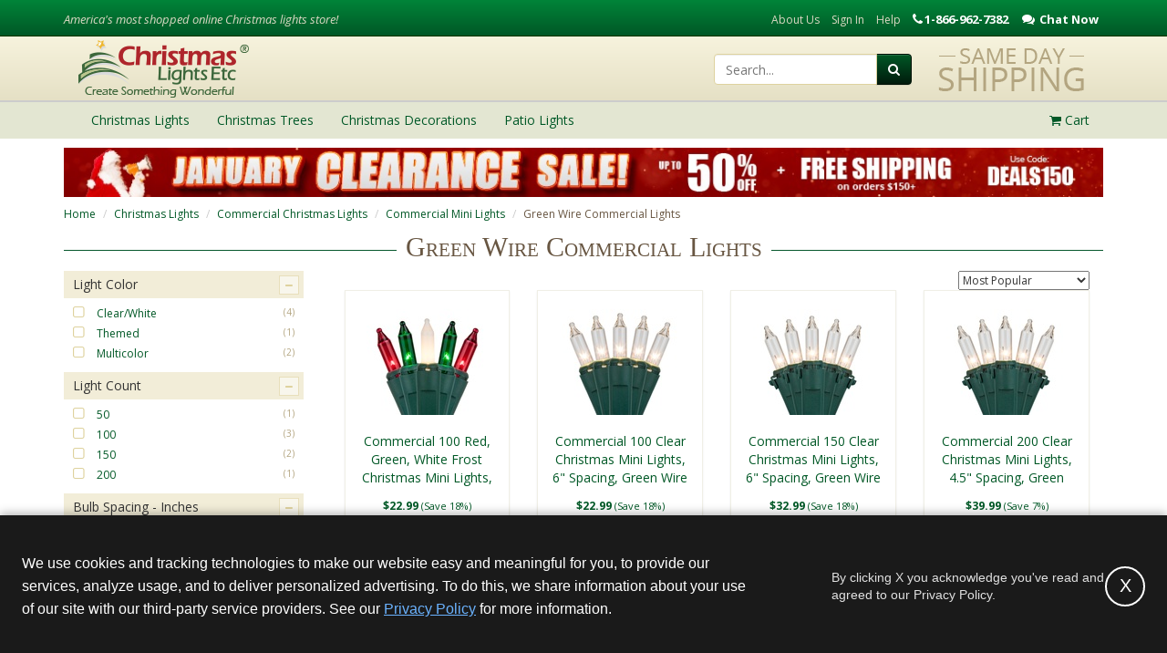

--- FILE ---
content_type: text/html; charset=utf-8
request_url: https://www.christmaslightsetc.com/green-wire-commercial-mini-lights--827.htm
body_size: 16369
content:
<!DOCTYPE html>
<html lang="en">
<head>
<meta name="p:domain_verify" content="12b120bf82f1445b85a4e632c14a619e"/>
<title>Green Wire Commercial Lights</title>
<link rel="shortcut icon" href="https://cdn.christmaslightsetc.com/Assets/ico/faviconTree.ico" type="image/vnd.microsoft.icon">
<link rel="icon" href="https://cdn.christmaslightsetc.com/Assets/ico/faviconTree.ico" type="image/vnd.microsoft.icon">
<meta name="keywords" content="commercial mini lights"/>
<meta name="robots" content="index,follow"/>
<meta property="og:type" content="article"/>
<meta property="og:image" content="https://www.christmaslightsetc.com/images/CategoryDetail/36697/commercial-mini-lights-cat.jpg"/>
<meta property="og:title" content="Green Wire Commercial Lights - Christmas Lights, Etc"/>
<link rel="canonical" href="https://www.christmaslightsetc.com/green-wire-commercial-mini-lights--827.htm"/>
<meta property="og:url" content="https://www.christmaslightsetc.com/green-wire-commercial-mini-lights--827.htm"/>
<meta name="description" content="Commercial mini lights on a green wire allow for large outdoor lighting projects and company decorating. Choose from a huge selection of commercial mini lights."/>
<meta property="og:description" content="Commercial mini lights on a green wire allow for large outdoor lighting projects and company decorating. Choose from a huge selection of commercial mini lights."/>
<meta charset="utf-8"/>
<meta http-equiv="X-UA-Compatible" content="IE=edge"/>
<meta name="viewport" content="width=device-width, initial-scale=1"/>
<link href="/Assets/js/framework/video.js/7.0.3/video-js.min.css" rel="stylesheet"/>
<link href="/Assets/css/build/video-player.css" rel="stylesheet"/>
<script defer type="text/javascript" src="/Assets/js/framework/video.js/7.0.3/video.min.js"></script>
<script defer type="text/javascript" src="/Assets/js/framework/video.js/videojs-brand/0.0.4/videojs-brand.min.js"></script>
<script defer type="text/javascript" src="/Assets/js/framework/video.js/videojs-contrib-hls/5.14.1/videojs-contrib-hls.min.js"></script>
<script defer type="text/javascript" src="/Assets/js/framework/video.js/videojs-contrib-quality-levels/2.0.4/videojs-contrib-quality-levels.min.js"></script>
<script defer type="text/javascript" src="/Assets/js/framework/video.js/videojs-ga/videojs.ga.min.js"></script>
<meta name="author" content=""/>
<meta name="rating" content="General"/>
<meta property="og:site_name" content="Christmas Lights, Etc"/>
<meta property="fb:admins" content="24900572912"/>
<meta property="fb:admins" content="1645426108"/>
<link href="/Assets/css/build/cl.css?ver=1765291061146" rel="stylesheet">
<!--[if IE 9]>
	  <link href="https://cdn.christmaslightsetc.com/Assets/css/build/ie9.css?ver=1765291061146" rel="stylesheet">
    <![endif]-->
<!--[if lt IE 9]>
      <script src="https://cdn.christmaslightsetc.com/Assets/js/build/html5shiv.js?ver=1765291061146"></script>
      <script src="https://cdn.christmaslightsetc.com/Assets/js/build/respond.min.js?ver=1765291061146"></script>
	  <link href="https://cdn.christmaslightsetc.com/Assets/css/build/ie8.css?ver=1765291061146" rel="stylesheet">
    <![endif]-->
<!--[if lt IE 8]>
		<link href="https://cdn.christmaslightsetc.com/Assets/css/build/bootstrap-ie7.css?ver=1765291061146" rel="stylesheet">
		<link href="https://cdn.christmaslightsetc.com/Assets/css/build/ie7.css?ver=1765291061146" rel="stylesheet">
	<![endif]-->
<script>
  (function () {
  var PREVIEW_KEYS = ['gtm_debug','gtm_auth','gtm_preview','gtm_cookies_win'];

  function buildPreviewSuffix(gtmId) {
  var qs = new URLSearchParams(window.location.search);
  // Some setups pass params in the hash too (rare, but safe to support)
  var hash = window.location.hash ? new URLSearchParams(window.location.hash.slice(1)) : null;

  var parts = [];

  PREVIEW_KEYS.forEach(function (k) {
  // Try URL first (query), then hash, then sessionStorage
  var v = qs.get(k) || (hash && hash.get ? hash.get(k) : null) || sessionStorage.getItem(k + '_' + gtmId);
  if (v) {
  parts.push(k + '=' + encodeURIComponent(v));
  // Persist for later navigations (namespaced per GTM ID)
  sessionStorage.setItem(k + '_' + gtmId, v);
  }
  });

  return parts.length ? '&' + parts.join('&') : '';
  }

  window.loadGTM = function loadGTM(GTM_ID) {
  if (!GTM_ID) { console.warn('loadGTM: missing GTM_ID'); return; }

  // dataLayer bootstrap
  window.dataLayer = window.dataLayer || [];
  window.dataLayer.push({ 'gtm.start': Date.now(), event: 'gtm.js' });

  // Build script src with preview params (if any)
  var src = 'https://www.googletagmanager.com/gtm.js?id=' + encodeURIComponent(GTM_ID) + buildPreviewSuffix(GTM_ID);

  // Inject GTM
  var s = document.createElement('script');
  s.async = true;
  s.src = src;
  document.head.appendChild(s);
  };
  })();
</script>
<script src="https://js.hcaptcha.com/1/api.js" async="" defer=""></script>
<script type="text/javascript">

function deferLoadingVideos() {
var vidDefer = document.getElementsByTagName('iframe');
for (var i=0; i<vidDefer.length; i++) {
if(vidDefer[i].getAttribute('data-load-src')) {
vidDefer[i].setAttribute('src',vidDefer[i].getAttribute('data-load-src'));
} } }

window.addEventListener("load", function(event) {
	deferLoadingVideos();
});
</script>
<script async crossorigin src="https://applepay.cdn-apple.com/jsapi/v1.1.0/apple-pay-sdk.js"></script>
</head>
<body class="ImportedCategory_1827 layout_Category "><noscript><meta HTTP-EQUIV="refresh" content="0;url='https://www.christmaslightsetc.com/green-wire-commercial-mini-lights--827.htm?PageSpeed=noscript'" /><style><!--table,div,span,font,p{display:none} --></style><div style="display:block">Please click <a href="https://www.christmaslightsetc.com/green-wire-commercial-mini-lights--827.htm?PageSpeed=noscript">here</a> if you are not redirected within a few seconds.</div></noscript>
<header class="clearfix">
<div class="header-top hidden-xs">
<div class="container">
<div class="row">
<div class="hidden-xs hidden-sm col-md-4">
<p class="header-slogan"><em>America's most shopped online Christmas lights store!</em></p>
</div>
<div class="hidden-xs col-sm-12 col-md-8 text-right">
<ul class="list-inline header-top-nav">
<li><a href="/AboutUs.asp">About Us</a></li>
<li style="display: none" data-login="true"><a href="/MyAccount/#/account/dashboard">My Account</a></li>
<li style="display: none" data-login="true"><a href="https://secure.christmaslightsetc.com/Logout/Account" id="btn-sign-out">Sign Out</a></li>
<li data-login="false"><a href="/login">Sign In</a></li>
<li><a href="/support.asp">Help</a></li>
<li class="phone" style="cursor: pointer;">
<div class="content-block phone_hit  ">
<p>1-866-962-7382</p>
</div>
<div class="content-block chat_hit  ">
<p>Chat Now</p>
</div>
</li>
</ul>
</div>
</div>
</div>
</div>
<div class="hidden-xs header-main">
<div class="container" style="overflow:hidden;">
<div class="row">
<div class="col-sm-4"><a href="/"><img src="https://cdn.christmaslightsetc.com/Assets/img/brand-logo.png" width="270" height="70" alt="Christmas Lights, Etc."/></a></div>
<div class="col-sm-8">
<div class="pull-right" style="margin-left:10px;">
<img src="https://cdn.christmaslightsetc.com/Assets/img/header-same-day-shipping.png" alt="Same Day Shipping at Christmas Lights, Etc.">
</div>
<div class="header-search-container pull-right">
<form class="form-inline" role="search" method="get" action="/browse/" id="frmSearch">
<div class="input-group">
<input type="text" class="form-control " placeholder="Search..." name="q">
<div class="input-group-btn">
<button class="btn btn-primary btn-search" type="submit"><i class="fa fa-search"></i></button>
</div>
</div>
</form>
</div>
</div>
</div>
</div>
</div>
<div class="header-nav">
<div class="navbar yamm" role="navigation">
<div class="container">
<div class="mobile-header visible-xs text-center">
<div class="pull-left">
<button type="button" class="navbar-toggle" data-toggle="collapse" data-target=".navbar-collapse">
<span class="sr-only">Toggle navigation</span>
<span class="icon-bar"></span>
<span class="icon-bar"></span>
<span class="icon-bar"></span>
</button>
</div>
<a href="/"><img class="img-site" src="https://cdn.christmaslightsetc.com/Assets/img/brand-logo-mobile-colored.png" height="30" width="120" alt="Christmas Lights, Etc."/></a>
<div class="pull-right" style="position: relative;">
<a href="/Basket/" class="btn btn-primary btn-basket">
<i class="fa fa-shopping-cart"></i>
<span id="smallCartItemCount" style="position: absolute; right: -10px; top: -2px; background: #fff; color: #14187A; border-radius: 100%; height: 20px; width: 20px;">0</span>
</a>
</div>
<div class="pull-right">
<a href="#" class="btn btn-search" onclick="mobileSearch_Click(this)"><i class="fa fa-search" style="color:#175445;"></i></a>
</div>
<div class="clearfix"></div>
</div>
<div class="collapse navbar-collapse">
<ul class="nav navbar-nav">
<li class="dropdown">
<a href="/christmas-lights.htm" class="dropdown-toggle" data-toggle="dropdown">
<span>Christmas Lights</span>
<i class="fa fa-caret-right submenu-caret"></i>
</a>
<ul class="dropdown-menu">
<li>
<div class="yamm-content">
<div class="row hidden-xs">
<div class="col-sm-6">
<h4>Shop Christmas Lights</h4>
</div>
<div class="col-sm-6">
<h4>Featured Categories</h4>
</div>
</div>
<div class="row">
<div class="col-xs-12 col-sm-3">
<ul class="list-cl-nav" role="menu">
<li class="view-all-option"><a href="/christmas-lights.htm" title="Christmas Lights">View All Christmas Lights</a></li>
<li><a href="/led-christmas-lights.htm" title="LED Christmas Lights">LED Christmas Lights</a></li>
<li><a href="/Icicle-Lights.htm" title="Icicle Lights">Icicle Lights</a></li>
<li><a href="/C7-C9-Bulbs.asp" title="C7 / C9 Christmas Lights">C7 / C9 Christmas Lights</a></li>
<li><a href="/White-Christmas-Lights--853.htm" title="White Christmas Lights">White Christmas Lights</a></li>
<li><a href="/Mini-Lights.asp" title="Mini Lights">Mini Lights</a></li>
<li><a href="/halloween-lights--96.htm" title="Halloween Lights">Halloween Lights</a></li>
</ul>
</div>
<div class="col-xs-12 col-sm-3">
<ul class="list-cl-nav" role="menu">
<li><a href="/net-lights.htm" title="Net Lights and Tree Wraps">Net Lights</a></li>
<li><a href="/rope-light.asp" title="Rope Light">Rope Light</a></li>
<li><a href="/christmas-light-clips-and-hangers--102.htm" title="Christmas Light Clips &amp; Hangers">Christmas Light Clips &amp; Hangers</a></li>
<li><a href="/Christmas-Lights-Sale.htm" title="Christmas Lights For Sale">Christmas Lights Sale</a></li>
<li><a href="/Commercial-Christmas-Lights--903.htm" title="Commercial Christmas Lights">Commercial Christmas Lights</a></li>
<li><a href="/Battery-Operated-Christmas-Lights.htm" title="Battery Operated Lights">Battery Operated Lights</a></li>
<li><a href="/led-strip-light.htm" title="LED Strip Lights">LED Strip Light</a></li>
</ul>
</div>
<div class="hidden-xs col-sm-2">
<a href="/christmas-lights.htm" title="Christmas Lights" class="thumbnail mfav">
<img data-original="https://cdn.christmaslightsetc.com/Assets/img/menu-mini-lights.jpg" class="lazy img-responsive" alt="Mini Lights"/>
<p>Christmas Lights</p>
</a>
</div>
<div class="hidden-xs col-sm-2">
<a href="/led-christmas-lights.htm" class="thumbnail mfav">
<img data-original="https://cdn.christmaslightsetc.com/Assets/img/LED-CHristmas-Lights-1114.jpg" class="lazy img-responsive" alt="LED Christmas Lights"/>
<p>LED Christmas Lights</p>
</a>
</div>
<div class="hidden-xs col-sm-2">
<a href="/C7-C9-Bulbs.asp" class="thumbnail mfav">
<img data-original="https://cdn.christmaslightsetc.com/Assets/img/C7-C9-Christmas-Lights-1114.jpg" class="lazy img-responsive" alt="C7 C9 Lights"/>
<p>C7 / C9 Lights</p>
</a>
</div>
</div>
</div>
</li>
</ul>
</li>
<li class="dropdown">
<a href="/artificial-christmas-trees.htm" class="dropdown-toggle" data-toggle="dropdown">
<span>Christmas Trees</span>
<i class="fa fa-caret-right submenu-caret"></i>
</a>
<ul class="dropdown-menu">
<li>
<div class="yamm-content">
<div class="row hidden-xs">
<div class="col-xs-12">
<h4>Shop Christmas Trees</h4>
</div>
</div>
<div class="row">
<div class="col-xs-12">
<ul class="list-cl-nav" role="menu">
<li class="view-all-option"><a href="/artificial-christmas-trees.htm" title="Christmas Trees">View All Christmas Trees</a></li>
<li><a href="/commercial-christmas-trees.htm" title="Commercial Christmas Trees">Commercial Christmas Trees</a></li>
<li><a href="/Prelit-Wreaths-and-Garland.asp" title="Christmas Wreaths & Garland">Christmas Wreaths & Garland</a></li>
<li><a href="/christmas-storage--806.htm" title="Christmas Tree Storage Bag">Christmas Tree Storage Bag</a></li>
<li><a href="/artificial-christmas-trees-sale.htm" title="Christmas Trees Sale">Christmas Trees Sale</a></li>
</ul>
</div>
</div>
</div>
</li>
</ul>
</li>
<li class="dropdown">
<a href="/christmas-decorations.htm" class="dropdown-toggle" data-toggle="dropdown">
<span>Christmas Decorations</span>
<i class="fa fa-caret-right submenu-caret"></i>
</a>
<ul class="dropdown-menu">
<li>
<div class="yamm-content">
<div class="row hidden-xs">
<div class="col-xs-12">
<h4>Shop Christmas Decorations</h4>
</div>
</div>
<div class="row">
<div class="col-xs-12">
<ul class="list-cl-nav" role="menu">
<li class="view-all-option"><a href="/christmas-decorations.htm" title="Christmas Decorations">View All Christmas Decorations</a></li>
<li><a href="/outdoor-christmas-decorations.htm" title="Outdoor Christmas Decorations">Outdoor Christmas Decorations</a></li>
<li><a href="/Prelit-Wreaths-and-Garland.asp" title="Christmas Wreaths & Garland">Christmas Wreaths &amp; Garland</a></li>
<li><a href="/snowflakes-and-stars-outdoor-motif-and-silhouette-christmas-decorations--558.htm" title="Snowflake & Star Decorations">Snowflake &amp; Star Decorations</a></li>
</ul>
</div>
</div>
</div>
</li>
</ul>
</li>
<li class="dropdown">
<a href="/Patio-String-Lights-and-Bulbs--930.htm" class="dropdown-toggle" data-toggle="dropdown">
<span>Patio Lights</span>
<i class="fa fa-caret-right submenu-caret"></i>
</a>
<ul class="dropdown-menu">
<li>
<div class="yamm-content">
<div class="row hidden-xs">
<div class="col-sm-6">
<h4>Shop Patio Lights</h4>
</div>
<div class="col-sm-6">
<h4>Featured Categories</h4>
</div>
</div>
<div class="row">
<div class="col-xs-12 col-sm-6">
<ul class="list-cl-nav" role="menu">
<li class="view-all-option"><a href="/Patio-String-Lights-and-Bulbs--930.htm" title="Patio Lights">View All Patio Lights</a></li>
<li><a href="/lighted-palm-tree--587.htm" title="Lighted Palm Trees">Lighted Palm Trees</a></li>
<li><a href="/wedding-lighting.htm" title="Wedding Lights">Wedding Lights</a></li>
<li><a href="/Battery-Operated-Christmas-Lights.htm" title="Battery Operated Lights">Battery Operated Lights</a></li>
<li><a href="/rope-light.asp" title="Rope Light">Rope Light</a></li>
</ul>
</div>
<div class="hidden-xs col-sm-6">
<a href="/Patio-String-Lights-and-Bulbs--930.htm" class="thumbnail mfav">
<img data-original="https://cdn.christmaslightsetc.com/Assets/img/mm-patio-party-lights.jpg" class="lazy img-responsive" alt="Patio String Lights"/>
<p>Patio String Lights</p>
</a>
</div>
</div>
</div>
</li>
</ul>
</li>
</ul>
<ul class="nav navbar-nav navbar-right header-cart-nav hidden-xs drop-cart">
<li class="dropdown">
<a href="/Basket/" class="dropdown-toggle"><i class="fa fa-shopping-cart"></i>
<span class="cartItemCount">Cart</span>
</a>
<ul class="dropdown-menu">
<li>
<script type="text/javascript">
	function htmlToText(html)
	{
		var tempDivElement = document.createElement("div");
		tempDivElement.innerHTML = html;
		return tempDivElement.textContent || tempDivElement.innerText || "";
	}

	var cart = {};
	var cartItems = [];
	var coupon = htmlToText("");


	var cartElement = {};
	cartElement.affiliation = "WintergreenCorp";
	cartElement.currency = "USD";
	cartElement.coupon = coupon ?  coupon : null;
	cartElement.items = cartItems;
	


  window.dataLayer = window.dataLayer || [];
	dataLayer.push({'ecommerce' : null });
	dataLayer.push({'event' : 'viewcart', 'ecommerce' : cartElement});
  
  
</script>
<div class="yamm-content cartPreview hidden-xs" style="max-width: 300px;">
<div class="row header-cart-text">
Cart Is Empty!
</div>
<div class="row header-cart-btns">
<div class="col-xs-6 text-center"><a class="btn btn-default" href="/Basket/">View Cart</a></div>
<div class="col-xs-6 text-center"><a class="btn btn-primary" href="https://secure.christmaslightsetc.com/Checkout/Process/1">Checkout</a></div>
</div>
</div>
</li>
</ul>
</li>
</ul>
</div>
</div>
</div>
</div>
</header>
<div class="layout-container">
<div class="container">
<div class="webelement-image hidden-xs img-responsive">
<a href="/christmas-lights.htm">
<img src="https://cdn.christmaslightsetc.com/images/CategoryDetail/222561/CL-Jan-Clearance_Promo-Bar.jpg" alt="January Christmas Lights Clearance" class=" hidden-xs img-responsive" style="margin-left:auto;margin-right:auto;"/>
</a>
</div>
<div>
<div class="row">
<div class="col-xs-12 hidden-xs hidden-sm">
<ol class="breadcrumb cl-breadcrumb">
<li><a href="/" title="Home">Home</a></li>
<li><a href="/christmas-lights.htm" title="Christmas Lights">Christmas Lights</a></li>
<li><a href="/Commercial-Christmas-Lights--903.htm" title="Commercial Christmas Lights">Commercial Christmas Lights</a></li>
<li><a href="/commercial-mini-christmas-lights--533.htm" title="Commercial Mini Lights">Commercial Mini Lights</a></li>
<li class="active">Green Wire Commercial Lights</li>
</ol>
</div>
</div>
<div class="row">
<div class="col-xs-12 visible-xs visible-sm mobile-breadcrumbs">
<a href="/commercial-mini-christmas-lights--533.htm" title="Commercial Mini Lights">
<i class="fa fa-chevron-left"></i>	Commercial Mini Lights
</a>
</div>
</div>
</div>
<div class="h1-bg">
<h1 class="category-page">
<span>
Green Wire Commercial Lights
</span>
</h1>
</div>
<div class="catalogArea" hash="FQ:2~QM:1!PT:18!PT:18!PT:18!PT:18!PT:18!F:13|188!F:23|5266!F:133|389!F:137|303!F:217|5269" data-group-by-feature-list="137,9,13,14">
<div class="row">
<div class="col-xs-12 col-sm-3 col-md-3 ">
<div class="row visible-xs">
<div class="col-xs-6" id="sortingButtonMob">
<div class="text-center">
<button type="button" class="btn btn-gray">Sorting</button>
</div>
</div>
<div class="col-xs-6" id="filterButtonMob">
<div class="text-center">
<button type="button" class="btn btn-gray">Filters</button>
</div>
</div>
</div>
<div data-filter-id="leftNavFilters" class="filters">
<div class="h4 visible-xs">
Filter Green Wire Commercial Lights <span class="small">(Over 20 Items)</span>
</div>
<div class="filterHead"><i class="off fa fa-minus pull-right"></i><i class="on fa fa-plus pull-right"></i>
Light Color
</div>
<ul class="filterItems list-unstyled" id="FF-F401">
<li class="FF401V22900"><a class="st" id="FF401V22900" href="#FQ%3a2%7eQM%3a1!F%3a401%7c22900!AQ%3a(RlE6Mn5RTToxIVBUOjE4IVBUOjE4IVBUOjE4IVBUOjE4IVBUOjE4IUY6MTN8MTg4IUY6MjN8NTI2NiFGOjEzM3wzODkhRjoxMzd8MzAzIUY6MjE3fDUyNjk%3d):;516"><i class="off fa fa-square-o"></i><i class="on fa fa-check-square-o"></i><b></b><span>Clear/White </span><s class="pull-right">(4)</s></a></li>
<li class="FF401V5522"><a class="st" id="FF401V5522" href="#FQ%3a2%7eQM%3a1!F%3a401%7c5522!AQ%3a(RlE6Mn5RTToxIVBUOjE4IVBUOjE4IVBUOjE4IVBUOjE4IVBUOjE4IUY6MTN8MTg4IUY6MjN8NTI2NiFGOjEzM3wzODkhRjoxMzd8MzAzIUY6MjE3fDUyNjk%3d):;516"><i class="off fa fa-square-o"></i><i class="on fa fa-check-square-o"></i><b></b><span>Themed </span><s class="pull-right">(1)</s></a></li>
<li class="FF401V271"><a class="st" id="FF401V271" href="#FQ%3a2%7eQM%3a1!F%3a401%7c271!AQ%3a(RlE6Mn5RTToxIVBUOjE4IVBUOjE4IVBUOjE4IVBUOjE4IVBUOjE4IUY6MTN8MTg4IUY6MjN8NTI2NiFGOjEzM3wzODkhRjoxMzd8MzAzIUY6MjE3fDUyNjk%3d):;516"><i class="off fa fa-square-o"></i><i class="on fa fa-check-square-o"></i><b></b><span>Multicolor </span><s class="pull-right">(2)</s></a></li>
</ul>
<div class="filterHead"><i class="off fa fa-minus pull-right"></i><i class="on fa fa-plus pull-right"></i>
Light Count
</div>
<ul class="filterItems list-unstyled" id="FF-F9">
<li class="FF9V215"><a class="st" id="FF9V215" href="#FQ%3a2%7eQM%3a1!F%3a9%7c215!AQ%3a(RlE6Mn5RTToxIVBUOjE4IVBUOjE4IVBUOjE4IVBUOjE4IVBUOjE4IUY6MTN8MTg4IUY6MjN8NTI2NiFGOjEzM3wzODkhRjoxMzd8MzAzIUY6MjE3fDUyNjk%3d):;516"><i class="off fa fa-square-o"></i><i class="on fa fa-check-square-o"></i><b></b><span>100 </span><s class="pull-right">(3)</s></a></li>
<li class="FF9V229"><a class="st" id="FF9V229" href="#FQ%3a2%7eQM%3a1!F%3a9%7c229!AQ%3a(RlE6Mn5RTToxIVBUOjE4IVBUOjE4IVBUOjE4IVBUOjE4IVBUOjE4IUY6MTN8MTg4IUY6MjN8NTI2NiFGOjEzM3wzODkhRjoxMzd8MzAzIUY6MjE3fDUyNjk%3d):;516"><i class="off fa fa-square-o"></i><i class="on fa fa-check-square-o"></i><b></b><span>150 </span><s class="pull-right">(2)</s></a></li>
<li class="FF9V210"><a class="st" id="FF9V210" href="#FQ%3a2%7eQM%3a1!F%3a9%7c210!AQ%3a(RlE6Mn5RTToxIVBUOjE4IVBUOjE4IVBUOjE4IVBUOjE4IVBUOjE4IUY6MTN8MTg4IUY6MjN8NTI2NiFGOjEzM3wzODkhRjoxMzd8MzAzIUY6MjE3fDUyNjk%3d):;516"><i class="off fa fa-square-o"></i><i class="on fa fa-check-square-o"></i><b></b><span>50 </span><s class="pull-right">(1)</s></a></li>
<li class="FF9V194"><a class="st" id="FF9V194" href="#FQ%3a2%7eQM%3a1!F%3a9%7c194!AQ%3a(RlE6Mn5RTToxIVBUOjE4IVBUOjE4IVBUOjE4IVBUOjE4IVBUOjE4IUY6MTN8MTg4IUY6MjN8NTI2NiFGOjEzM3wzODkhRjoxMzd8MzAzIUY6MjE3fDUyNjk%3d):;516"><i class="off fa fa-square-o"></i><i class="on fa fa-check-square-o"></i><b></b><span>200 </span><s class="pull-right">(1)</s></a></li>
</ul>
<div class="filterHead"><i class="off fa fa-minus pull-right"></i><i class="on fa fa-plus pull-right"></i>
Bulb Spacing - Inches
</div>
<ul class="filterItems list-unstyled" id="FF-F14">
<li class="FF14V324"><a class="st" id="FF14V324" href="#FQ%3a2%7eQM%3a1!F%3a14%7c324!AQ%3a(RlE6Mn5RTToxIVBUOjE4IVBUOjE4IVBUOjE4IVBUOjE4IVBUOjE4IUY6MTN8MTg4IUY6MjN8NTI2NiFGOjEzM3wzODkhRjoxMzd8MzAzIUY6MjE3fDUyNjk%3d):;516"><i class="off fa fa-square-o"></i><i class="on fa fa-check-square-o"></i><b></b><span>6 </span><s class="pull-right">(6)</s></a></li>
<li class="FF14V34"><a class="st" id="FF14V34" href="#FQ%3a2%7eQM%3a1!F%3a14%7c34!AQ%3a(RlE6Mn5RTToxIVBUOjE4IVBUOjE4IVBUOjE4IVBUOjE4IVBUOjE4IUY6MTN8MTg4IUY6MjN8NTI2NiFGOjEzM3wzODkhRjoxMzd8MzAzIUY6MjE3fDUyNjk%3d):;516"><i class="off fa fa-square-o"></i><i class="on fa fa-check-square-o"></i><b></b><span>4.5 </span><s class="pull-right">(1)</s></a></li>
</ul>
</div>
</div>
<div class="col-xs-12 col-sm-9 col-md-9 ">
<div class="col-xs-12">
<div class="categorypBox " data-filter-id="categorypBox">
<div class="row">
<div class="col-xs-12">
<div class="pull-left">
<span class="mobile-dd-filter"></span>
</div>
<div class="pull-right">
<div class="product-sort">
<select id="sort" onchange="sortCategory()">
<option value="0" selected>Most Popular</option>
<option value="1">Price Low to High</option>
<option value="2">Price High to Low</option>
<option value="3">Avg Customer Review</option>
<option value="4">Most Reviews</option>
</select>
</div>
</div>
</div>
</div>
<div class="row">
<div class="col-xs-6 col-sm-4 col-md-3 pBoxWrap PT18">
<div class="thumbnail pBox">
<a href="/p/Commercial-100-RedWhite-FrostGreen-Mini-Christmas-Lights-6-inch-Spacing-Green-Wire--18750.htm" class="" title="Commercial 100 Red, Green, White Frost Christmas Mini Lights, 6" Spacing, Green Wire">
<div class="pimg">
<div>
<img loading="lazy" src="https://cdn.christmaslightsetc.com/images/productdetail/95385/red-green-white-frost-standard-mini-lights.jpg?w=132&h=132" alt='Commercial 100 Red, Green, White Frost Christmas Mini Lights, 6" Spacing, Green Wire' width='132' height='132'/>
</div>
</div>
<div class="caption">
<div class="title">Commercial 100 Red, Green, White Frost Christmas Mini Lights, 6" Spacing, Green Wire</div>
<div class="desc">
<p class="product-price">	<span class="product-price">$22.99</span>
<span class="small product-price-save">(Save 18%)</span></p>
</div>
<div class="ratings">
<div class="stars starRatingFive"></div>
</div>
</div>
</a>
</div>
</div>
<div class="col-xs-6 col-sm-4 col-md-3 pBoxWrap PT18">
<div class="thumbnail pBox">
<a href="/p/Commercial-100-Clear-Mini-Christmas-Lights-6-inch-Spacing-Green-Wire--15217.htm" class="" title="Commercial 100 Clear Christmas Mini Lights, 6" Spacing, Green Wire">
<div class="pimg">
<div>
<img loading="lazy" src="https://cdn.christmaslightsetc.com/images/productdetail/70695/clear-mini-lights-IMG_3755a.jpg?w=132&h=132" alt='Commercial 100 Clear Christmas Mini Lights, 6" Spacing, Green Wire' width='132' height='132'/>
</div>
</div>
<div class="caption">
<div class="title">Commercial 100 Clear Christmas Mini Lights, 6" Spacing, Green Wire</div>
<div class="desc">
<p class="product-price">	<span class="product-price">$22.99</span>
<span class="small product-price-save">(Save 18%)</span></p>
</div>
<div class="ratings">
<div class="stars starRatingFourHalf"></div>
</div>
</div>
</a>
</div>
</div>
<div class="col-xs-6 col-sm-4 col-md-3 pBoxWrap PT18">
<div class="thumbnail pBox">
<a href="/p/Commercial-150-Clear-Mini-Christmas-Lights-6-inch-Spacing-Green-Wire--17528.htm" class="" title="Commercial 150 Clear Christmas Mini Lights, 6" Spacing, Green Wire">
<div class="pimg">
<div>
<img loading="lazy" src="https://cdn.christmaslightsetc.com/images/productdetail/90156/clear-mini-lights-IMG_3746a.jpg?w=132&h=132" alt='Commercial 150 Clear Christmas Mini Lights, 6" Spacing, Green Wire' width='132' height='132'/>
</div>
</div>
<div class="caption">
<div class="title">Commercial 150 Clear Christmas Mini Lights, 6" Spacing, Green Wire</div>
<div class="desc">
<p class="product-price">	<span class="product-price">$32.99</span>
<span class="small product-price-save">(Save 18%)</span></p>
</div>
<div class="ratings">
<div class="stars starRatingFourHalf"></div>
</div>
</div>
</a>
</div>
</div>
<div class="col-xs-6 col-sm-4 col-md-3 pBoxWrap PT18">
<div class="thumbnail pBox">
<a href="/p/Commercial-200-Clear-Mini-Christmas-Lights-4.5-inch-Spacing-Green-Wire--15227.htm" class="" title="Commercial 200 Clear Christmas Mini Lights, 4.5" Spacing, Green Wire">
<div class="pimg">
<div>
<img loading="lazy" src="https://cdn.christmaslightsetc.com/images/productdetail/90156/clear-mini-lights-IMG_3746a.jpg?w=132&h=132" alt='Commercial 200 Clear Christmas Mini Lights, 4.5" Spacing, Green Wire' width='132' height='132'/>
</div>
</div>
<div class="caption">
<div class="title">Commercial 200 Clear Christmas Mini Lights, 4.5" Spacing, Green Wire</div>
<div class="desc">
<p class="product-price">	<span class="product-price">$39.99</span>
<span class="small product-price-save">(Save 7%)</span></p>
</div>
<div class="ratings">
<div class="stars starRatingFourHalf"></div>
</div>
</div>
</a>
</div>
</div>
<div class="col-xs-6 col-sm-4 col-md-3 pBoxWrap PT18">
<div class="thumbnail pBox">
<a href="/p/Commercial-100-Multi-Red-Green-Pink-Blue-Yellow-Mini-Christmas-Lights-6-inch-Spacing-Green-Wire--15221.htm" class="" title="Commercial 100 Multi Color Christmas Mini Lights, 6" Spacing, Green Wire">
<div class="pimg">
<div>
<img loading="lazy" src="https://cdn.christmaslightsetc.com/images/productdetail/70694/multicolor-mini-lights.jpg?w=132&h=132" alt='Commercial 100 Multi Color Christmas Mini Lights, 6" Spacing, Green Wire' width='132' height='132'/>
</div>
</div>
<div class="caption">
<div class="title">Commercial 100 Multi Color Christmas Mini Lights, 6" Spacing, Green Wire</div>
<div class="desc">
<p class="product-price">	<span class="product-price">$22.99</span>
<span class="small product-price-save">(Save 18%)</span></p>
</div>
<div class="ratings">
<div class="stars starRatingFive"></div>
</div>
</div>
</a>
</div>
</div>
<div class="col-xs-6 col-sm-4 col-md-3 pBoxWrap PT18">
<div class="thumbnail pBox">
<a href="/p/Commercial-50-Clear-Mini-Christmas-Lights-6-inch-Spacing-Green-Wire--15213.htm" class="" title="Commercial 50 Clear Christmas Mini Lights, 6" Spacing, Green Wire">
<div class="pimg">
<div>
<img loading="lazy" src="https://cdn.christmaslightsetc.com/images/productdetail/70695/clear-mini-lights-IMG_3755a.jpg?w=132&h=132" alt='Commercial 50 Clear Christmas Mini Lights, 6" Spacing, Green Wire' width='132' height='132'/>
</div>
</div>
<div class="caption">
<div class="title">Commercial 50 Clear Christmas Mini Lights, 6" Spacing, Green Wire</div>
<div class="desc">
<p class="product-price">	<span class="product-price">$12.99</span>
<span class="small product-price-save">(Save 19%)</span></p>
</div>
<div class="ratings">
<div class="stars starRatingFourHalf"></div>
</div>
</div>
</a>
</div>
</div>
<div class="col-xs-6 col-sm-4 col-md-3 pBoxWrap PT18">
<div class="thumbnail pBox">
<a href="/p/Commercial-150-Multi-Red-Green-Pink-Blue-Yellow-Mini-Christmas-Lights-6-inch-Spacing-Green-Wire--18752.htm" class="" title="Commercial 150 Multi Color Christmas Mini Lights, 6" Spacing, Green Wire">
<div class="pimg">
<div>
<img loading="lazy" src="https://cdn.christmaslightsetc.com/images/productdetail/70694/multicolor-mini-lights.jpg?w=132&h=132" alt='Commercial 150 Multi Color Christmas Mini Lights, 6" Spacing, Green Wire' width='132' height='132'/>
</div>
</div>
<div class="caption">
<div class="title">Commercial 150 Multi Color Christmas Mini Lights, 6" Spacing, Green Wire</div>
<div class="desc">
<p class="product-price">	<span class="product-price">$32.99</span>
<span class="small product-price-save">(Save 18%)</span></p>
</div>
<div class="ratings">
<div class="stars starRatingFive"></div>
</div>
</div>
</a>
</div>
</div>
<div class="col-xs-6 col-sm-4 col-md-3 pBoxWrap PT18">
<div class="thumbnail pBox">
<a href="/p/Commercial-100-White-Frost-Mini-Christmas-Lights-6-inch-Spacing-Green-Wire--18751.htm" class="" title="Commercial 100 White Frost Christmas Mini Lights, 6" Spacing, Green Wire">
<div class="pimg">
<div>
<img loading="lazy" src="https://cdn.christmaslightsetc.com/images/productdetail/28123/white-frost-mini-lights-kringle-traditions-1013.jpg?w=132&h=132" alt='Commercial 100 White Frost Christmas Mini Lights, 6" Spacing, Green Wire' width='132' height='132'/>
</div>
</div>
<div class="caption">
<div class="title">Commercial 100 White Frost Christmas Mini Lights, 6" Spacing, Green Wire</div>
<div class="desc">
<p>Out of Stock</p>
</div>
<div class="ratings">
<div class="stars starRatingZero"></div>
</div>
</div>
</a>
</div>
</div>
<div class="col-xs-6 col-sm-4 col-md-3 pBoxWrap PT18">
<div class="thumbnail pBox">
<a href="/p/Commercial-100-Gold-Frost-Mini-Christmas-Lights-6-inch-Spacing-Green-Wire--17529.htm" class="" title="Commercial 100 Gold Frost Christmas Mini Lights, 6" Spacing, Green Wire">
<div class="pimg">
<div>
<img loading="lazy" src="https://cdn.christmaslightsetc.com/images/productdetail/28124/gold-frost-mini-lights-kringle-traditions-1013.jpg?w=132&h=132" alt='Commercial 100 Gold Frost Christmas Mini Lights, 6" Spacing, Green Wire' width='132' height='132'/>
</div>
</div>
<div class="caption">
<div class="title">Commercial 100 Gold Frost Christmas Mini Lights, 6" Spacing, Green Wire</div>
<div class="desc">
<p>Out of Stock</p>
</div>
<div class="ratings">
<div class="stars starRatingZero"></div>
</div>
</div>
</a>
</div>
</div>
<div class="col-xs-6 col-sm-4 col-md-3 pBoxWrap PT18">
<div class="thumbnail pBox">
<a href="/p/Commercial-150-Green-Mini-Christmas-Lights-6-inch-Spacing-Green-Wire--17453.htm" class="" title="Commercial 150 Green Christmas Mini Lights, 6" Spacing, Green Wire">
<div class="pimg">
<div>
<img loading="lazy" src="https://cdn.christmaslightsetc.com/images/productdetail/70690/green-mini-lights-IMG_3904a.jpg?w=132&h=132" alt='Commercial 150 Green Christmas Mini Lights, 6" Spacing, Green Wire' width='132' height='132'/>
</div>
</div>
<div class="caption">
<div class="title">Commercial 150 Green Christmas Mini Lights, 6" Spacing, Green Wire</div>
<div class="desc">
<p>Out of Stock</p>
</div>
<div class="ratings">
<div class="stars starRatingZero"></div>
</div>
</div>
</a>
</div>
</div>
<div class="col-xs-6 col-sm-4 col-md-3 pBoxWrap PT18">
<div class="thumbnail pBox">
<a href="/p/Commercial-100-Yellow-Mini-Christmas-Lights-6-inch-Spacing-Green-Wire--15225.htm" class="" title="Commercial 100 Yellow Christmas Mini Lights, 6" Spacing, Green Wire">
<div class="pimg">
<div>
<img loading="lazy" src="https://cdn.christmaslightsetc.com/images/productdetail/28127/yellow-mini-lights-kringle-traditions-1013.jpg?w=132&h=132" alt='Commercial 100 Yellow Christmas Mini Lights, 6" Spacing, Green Wire' width='132' height='132'/>
</div>
</div>
<div class="caption">
<div class="title">Commercial 100 Yellow Christmas Mini Lights, 6" Spacing, Green Wire</div>
<div class="desc">
<p>Out of Stock</p>
</div>
<div class="ratings">
<div class="stars starRatingZero"></div>
</div>
</div>
</a>
</div>
</div>
<div class="col-xs-6 col-sm-4 col-md-3 pBoxWrap PT18">
<div class="thumbnail pBox">
<a href="/p/Commercial-100-Teal-Mini-Christmas-Lights-6-inch-Spacing-Green-Wire--15224.htm" class="" title="Commercial 100 Teal Christmas Mini Lights, 6" Spacing, Green Wire">
<div class="pimg">
<div>
<img loading="lazy" src="https://cdn.christmaslightsetc.com/images/productdetail/28122/teal-mini-lights-kringle-traditions-1013.jpg?w=132&h=132" alt='Commercial 100 Teal Christmas Mini Lights, 6" Spacing, Green Wire' width='132' height='132'/>
</div>
</div>
<div class="caption">
<div class="title">Commercial 100 Teal Christmas Mini Lights, 6" Spacing, Green Wire</div>
<div class="desc">
<p>Out of Stock</p>
</div>
<div class="ratings">
<div class="stars starRatingFive"></div>
</div>
</div>
</a>
</div>
</div>
<div class="col-xs-6 col-sm-4 col-md-3 pBoxWrap PT18">
<div class="thumbnail pBox">
<a href="/p/Commercial-100-Red-Mini-Christmas-Lights-6-inch-Spacing-Green-Wire--15223.htm" class="" title="Commercial 100 Red Christmas Mini Lights, 6" Spacing, Green Wire">
<div class="pimg">
<div>
<img loading="lazy" src="https://cdn.christmaslightsetc.com/images/productdetail/31978/Red-Christmas-Mini-Lights-Green-Wire-5346.jpg?w=132&h=132" alt='Commercial 100 Red Christmas Mini Lights, 6" Spacing, Green Wire' width='132' height='132'/>
</div>
</div>
<div class="caption">
<div class="title">Commercial 100 Red Christmas Mini Lights, 6" Spacing, Green Wire</div>
<div class="desc">
<p>Out of Stock</p>
</div>
<div class="ratings">
<div class="stars starRatingZero"></div>
</div>
</div>
</a>
</div>
</div>
<div class="col-xs-6 col-sm-4 col-md-3 pBoxWrap PT18">
<div class="thumbnail pBox">
<a href="/p/Commercial-100-Purple-Mini-Christmas-Lights-6-inch-Spacing-Green-Wire--15222.htm" class="" title="Commercial 100 Purple Christmas Mini Lights, 6" Spacing, Green Wire">
<div class="pimg">
<div>
<img loading="lazy" src="https://cdn.christmaslightsetc.com/images/productdetail/28120/purple-mini-lights-kringle-traditions-1013.jpg?w=132&h=132" alt='Commercial 100 Purple Christmas Mini Lights, 6" Spacing, Green Wire' width='132' height='132'/>
</div>
</div>
<div class="caption">
<div class="title">Commercial 100 Purple Christmas Mini Lights, 6" Spacing, Green Wire</div>
<div class="desc">
<p>Out of Stock</p>
</div>
<div class="ratings">
<div class="stars starRatingZero"></div>
</div>
</div>
</a>
</div>
</div>
<div class="col-xs-6 col-sm-4 col-md-3 pBoxWrap PT18">
<div class="thumbnail pBox">
<a href="/p/Commercial-100-Green-Mini-Christmas-Lights-6-inch-Spacing-Green-Wire--15220.htm" class="" title="Commercial 100 Green Christmas Mini Lights, 6" Spacing, Green Wire">
<div class="pimg">
<div>
<img loading="lazy" src="https://cdn.christmaslightsetc.com/images/productdetail/70690/green-mini-lights-IMG_3904a.jpg?w=132&h=132" alt='Commercial 100 Green Christmas Mini Lights, 6" Spacing, Green Wire' width='132' height='132'/>
</div>
</div>
<div class="caption">
<div class="title">Commercial 100 Green Christmas Mini Lights, 6" Spacing, Green Wire</div>
<div class="desc">
<p>Out of Stock</p>
</div>
<div class="ratings">
<div class="stars starRatingZero"></div>
</div>
</div>
</a>
</div>
</div>
<div class="col-xs-6 col-sm-4 col-md-3 pBoxWrap PT18">
<div class="thumbnail pBox">
<a href="/p/Commercial-100-Pink-Mini-Christmas-Lights-6-inch-Spacing-Green-Wire--15219.htm" class="" title="Commercial 100 Pink Christmas Mini Lights, 6" Spacing, Green Wire">
<div class="pimg">
<div>
<img loading="lazy" src="https://cdn.christmaslightsetc.com/images/productdetail/28125/pink-mini-lights-kringle-traditions-1013.jpg?w=132&h=132" alt='Commercial 100 Pink Christmas Mini Lights, 6" Spacing, Green Wire' width='132' height='132'/>
</div>
</div>
<div class="caption">
<div class="title">Commercial 100 Pink Christmas Mini Lights, 6" Spacing, Green Wire</div>
<div class="desc">
<p>Out of Stock</p>
</div>
<div class="ratings">
<div class="stars starRatingFive"></div>
</div>
</div>
</a>
</div>
</div>
<div class="col-xs-6 col-sm-4 col-md-3 pBoxWrap PT18">
<div class="thumbnail pBox">
<a href="/p/Commercial-100-Blue-Mini-Christmas-Lights-6-inch-Spacing-Green-Wire--15216.htm" class="" title="Commercial 100 Blue Christmas Mini Lights, 6" Spacing, Green Wire">
<div class="pimg">
<div>
<img loading="lazy" src="https://cdn.christmaslightsetc.com/images/productdetail/70691/blue-mini-lights-IMG_3900a.jpg?w=132&h=132" alt='Commercial 100 Blue Christmas Mini Lights, 6" Spacing, Green Wire' width='132' height='132'/>
</div>
</div>
<div class="caption">
<div class="title">Commercial 100 Blue Christmas Mini Lights, 6" Spacing, Green Wire</div>
<div class="desc">
<p>Out of Stock</p>
</div>
<div class="ratings">
<div class="stars starRatingFourHalf"></div>
</div>
</div>
</a>
</div>
</div>
<div class="col-xs-6 col-sm-4 col-md-3 pBoxWrap PT18">
<div class="thumbnail pBox">
<a href="/p/Commercial-100-Amber-Mini-Christmas-Lights-6-inch-Spacing-Green-Wire--15215.htm" class="" title="Commercial 100 Amber / Orange Christmas Lights, 6" Spacing, Green Wire">
<div class="pimg">
<div>
<img loading="lazy" src="https://cdn.christmaslightsetc.com/images/productdetail/70693/amber-orange-mini-lights-IMG_3729a.jpg?w=132&h=132" alt='Commercial 100 Amber / Orange Christmas Lights, 6" Spacing, Green Wire' width='132' height='132'/>
</div>
</div>
<div class="caption">
<div class="title">Commercial 100 Amber / Orange Christmas Lights, 6" Spacing, Green Wire</div>
<div class="desc">
<p>Out of Stock</p>
</div>
<div class="ratings">
<div class="stars starRatingZero"></div>
</div>
</div>
</a>
</div>
</div>
<div class="col-xs-6 col-sm-4 col-md-3 pBoxWrap PT18">
<div class="thumbnail pBox">
<a href="/p/Commercial-150-lite-Mini-6-inch-Spacing-Red-Lamps-Green-Wire--14158.htm" class="" title="Commercial 150 Red Christmas Mini Lights, 6" Spacing, Green Wire">
<div class="pimg">
<div>
<img loading="lazy" src="https://cdn.christmaslightsetc.com/images/productdetail/31978/Red-Christmas-Mini-Lights-Green-Wire-5346.jpg?w=132&h=132" alt='Commercial 150 Red Christmas Mini Lights, 6" Spacing, Green Wire' width='132' height='132'/>
</div>
</div>
<div class="caption">
<div class="title">Commercial 150 Red Christmas Mini Lights, 6" Spacing, Green Wire</div>
<div class="desc">
<p>Out of Stock</p>
</div>
<div class="ratings">
<div class="stars starRatingZero"></div>
</div>
</div>
</a>
</div>
</div>
<div class="col-xs-6 col-sm-4 col-md-3 pBoxWrap PT18">
<div class="thumbnail pBox">
<a href="/p/Commercial-150-lite-Mini-6-inch-Spacing-Blue-Lamps-Green-Wire--14157.htm" class="" title="Commercial 150 Blue Christmas Mini Lights, 6" Spacing, Green Wire">
<div class="pimg">
<div>
<img loading="lazy" src="https://cdn.christmaslightsetc.com/images/productdetail/70691/blue-mini-lights-IMG_3900a.jpg?w=132&h=132" alt='Commercial 150 Blue Christmas Mini Lights, 6" Spacing, Green Wire' width='132' height='132'/>
</div>
</div>
<div class="caption">
<div class="title">Commercial 150 Blue Christmas Mini Lights, 6" Spacing, Green Wire</div>
<div class="desc">
<p>Out of Stock</p>
</div>
<div class="ratings">
<div class="stars starRatingFourHalf"></div>
</div>
</div>
</a>
</div>
</div>
</div>
</div>
</div>
</div>
</div>
<input id="WebElementID" type="hidden" name="WebElementID" value="516"/>
</div>
<div class="content-block  ">
<p>Great selection of different colored bulbs on green wire. Commercial
grades allow for more demanding applications than standard or premium
bulbs can accommodate.</p>
</div>
</div>
</div>
<footer>
<div class="container">
<div class="row">
<div class="col-xs-12 col-sm-12 col-md-6">
<div class="h3">Connect With Us</div>
<div class="row">
<div class="col-xs-12 col-sm-6">
<form role="form" id="EmailFooter" class="EmailForm" action="/email/" method="POST">
<div class="email-div">
<p>Save $5 today when you sign up!</p>
<div class="form-group">
<label for="FirstName" class="hidden">First name</label>
<input type="text" class="form-control" id="FirstName" placeholder="First Name" name="_FirstName" required=""/>
</div>
<div class="form-group">
<label for="Email" class="hidden">Email address</label>
<input type="email" class="form-control" id="Email" placeholder="Email Address" name="_Email" required=""/>
</div>
<div class="text-right">
<input type="hidden" name="FormName" value="CLEmailSignup"/>
<input type="hidden" name="DatabaseID" value="424510"/>
<input type="hidden" name="_Source" value="Website"/>
<input type="hidden" name="_SourceLocation" value="CLFooter"/>
<input type="hidden" name="_WebsiteID" value="1"/>
<input type="hidden" name="staticRedirect" value="https://www.christmaslightsetc.com"/>
<div class="h-captcha EmailSignupCaptcha" data-sitekey="47b2deb2-d3f6-49b2-b8ab-10baf1bdd1bf"></div>
<button type="submit" class="btn btn-primary">Sign Up!</button>
<div class="text-danger captcha-required" style="display: none;">
<strong>'I am human' must be checked.</strong>
</div>
</div>
</div>
<div class="email-success" style="display: none;">
Thank you for signing up! Use coupon code FiveOffSpecial to receive $5 off of your order!
</div>
<div class="email-error" style="display: none;">
There was an error processing your signup! Please contact customer service.
</div>
</form>
</div>
<div class="visible-xs col-xs-12">
&nbsp;
</div>
<div class="col-xs-12 col-sm-6 info">
<div class="phone">
<div class="content-block  ">
<p>Call <strong><a target="_blank" href="tel:18669627382">1.866.962.7382</a></strong><br/>
Text <strong><a target="_blank" href="sms:18556001258">1.855.600.1258</a></strong><br/>
or <strong><a target="_blank" href="https://www.christmaslightsetc.com/ContactUs.asp">Contact Us</a></strong></p>
</div>
<div class="content-block chat_hit hidden-xs hidden-sm hidden-md hidden-lg  ">
<p>Chat Now</p>
</div>
</div>
<p class="hours">
<div class="content-block  ">
<p><strong>Phone and Chat Support:</strong></p>
</div>
<div style="margin-bottom:10px;" class="vertical-spacer "></div>
<div class="content-block para-margin  ">
<p>Mon-Fri: 8am-5pm EDT <br/>
Sat-Sun: Closed
</p>
</div>
</p>
<div class="social">
<a href="https://www.facebook.com/ChristmasLightsEtc" class="btn btn-footer" title="Facebook" target="_blank">
<i class="fa fa-facebook"></i>
</a>
<a href="https://twitter.com/ledchristmas" class="btn btn-footer" title="Twitter" target="_blank">
<i class="fa fa-twitter"></i>
</a>
<a href="https://www.pinterest.com/christmaslightsetc/" class="btn btn-footer" title="Pinterest" target="_blank">
<i class="fa fa-pinterest"></i>
</a>
<a href="https://www.instagram.com/christmaslightsetc/" class="btn btn-footer" title="Instagram" target="_blank">
<i class="fa fa-instagram"></i>
</a>
</div>
</div>
</div>
</div>
<div class="col-xs-12 col-sm-12 col-md-6 footer-links">
<div class="row">
<div class="col-xs-6 col-sm-4">
<div class="content-block  ">
<p>Customer Service</p>
<ul>
<li><a href="/support.asp#Shipping_and_Delivery">Shipping Policy</a></li>
<li><a href="/support.asp#Privacy_Policy">Privacy Policy</a></li>
<li><a href="/support.asp#Return_Policies">Return Policy</a></li>
<li><a href="/support.asp#Contact_ChristmasLightsEtc_com">Need Help?</a></li>
<li><a href="/returns" title="Returns">Returns</a></li>
<li><a href="/accessibility.htm" title="Accessibility">Accessibility</a></li>
</ul>
</div>
</div>
<div class="col-xs-6 col-sm-3"><p>Company</p>
<ul>
<li><a href="/">Home</a></li>
<li><a href="/AboutUs.asp">About Us</a></li>
<li><a href="/ContactUs.asp">Contact Us</a></li>
<li><a href="/pages/Christmas-Lights-Etc-News.htm">In the News</a></li>
<li><a href="/wholesale-Christmas-lights-and-trees.htm">Wholesale</a></li>
<li><a href="/pages/Alpharetta-GA-Christmas-Showroom.htm">Showroom</a></li>
</ul></div>
<div class="col-xs-12 col-sm-5">
<div class="content-block  ">
<p>Resources</p>
<ul>
<li><a href="/pages/DIY-Christmas-Lights-Planning.htm" title="DIY Christmas Lights Planning">DIY Lights Planning</a></li>
<li><a href="/pages/Christmas-Lights-Installation-Help.htm" title="Christmas Lights Installation Help">DIY Lights Installation</a></li>
<li><a href="/pages/Indoor-Christmas-Decorating-Ideas.htm" title="Indoor Christmas Decorating Ideas">Indoor Decorating Ideas</a></li>
<li><a href="/pages/Outdoor-Christmas-Decorating-Ideas.htm" title="Outdoor Christmas Decorating Ideas">Outdoor Decorating Ideas</a></li>
<li><a href="/pages/resources.htm" title="Customer Resources">Customer Resources</a></li>
</ul>
</div>
</div>
</div>
</div>
</div>
<div class="row secure-footer-section">
<div class="col-xs-12 col-sm-12 col-md-6">
<div class="row">
<div class="col-xs-12 col-sm-6 col-md-4 secure-footer-date text-center lazy" data-original="/Assets/img/footer-secure-date-bg.jpg">
<small>Saturday, January 31, 2026</small>
</div>
<div class="visible-xs col-xs-12">
&nbsp;
</div>
<div class="col-xs-12 col-sm-6 col-md-8">
<ul class="list-inline">
<li>
<div id="googleBadge"/>
</li>
<li>
<a href="https://www.bbb.org/atlanta/business-reviews/christmas-lights-and-decorations/christmas-lights-etc-in-alpharetta-ga-13003291" target="_blank">
<img width="126" height="35" src="[data-uri]" alt="Secure"/>
</a>
</li>
<li>
<a href="https://www.energystar.gov/" rel="nofollow">
<img data-original="/Assets/img/footer-secure-energystar.jpg" width="72" height="72" alt="Secure" class="lazy"/>
</a>
</li>
</ul>
</div>
</div>
</div>
<div class="col-xs-12 col-sm-12 col-md-6">
<p>
<small>*Shipping outside the continental 48 United States and over-sized items requiring truck shipping will incur additional shipping fees. Excludes Giant Everest trees and commercial decorations. Discount is off product's original list price.</small>
</p>
<p>
<small>
Christmas Lights, Etc<br/>Wholesale and Retail Christmas Lights and Trees - <a href="/wholesale-Christmas-lights-and-trees.htm" title="Wholesale &amp; Commercial Sales">Wholesale &amp; Commercial Sales</a>
</small>
</p>
</div>
</div>
<div class="row">
<div class="col-xs-12 col-sm-6">
<p>
<small>&copy; 2000 - 2026 Christmas Lights, Etc. 205 Curie Dr, Alpharetta, GA 30005 - All rights reserved. </small>
</p>
</div>
<div class="col-xs-12 col-sm-6">
<p class="text-right">
<small>Powered by Christmas Cheer!</small>
</p>
</div>
</div>
</div>
</footer>
<div class="device-xs visible-xs"></div>
<div class="device-sm visible-sm"></div>
<div class="device-md visible-md"></div>
<div class="device-lg visible-lg"></div>
<div id="mask" style="display: none;" class="mask text-center"><div class="spinner"></div></div>
<script type="text/javascript">
        var _config = {
            secure_url: 'https://secure.christmaslightsetc.com' + '/'
        };
    </script>
<!--[if lt IE 9]>
        <script src="https://cdn.christmaslightsetc.com/Assets/js/build/bind.js?ver=1765291061146"></script>
    <![endif]-->
<script defer src="https://cdn.christmaslightsetc.com/Assets/js/build/cl.js?ver=1765291061146"></script>
<script src="https://cdn.christmaslightsetc.com/Assets/js/build/filters.js?ver=1765291061146"></script>
<script src="https://cdn.christmaslightsetc.com/Assets/js/build/initCarousels.js?ver=1765291061146"></script>
<script type="text/javascript">
        var _docReady = _docReady || [];
        for (var iDocReadyScriptIdx = 0; iDocReadyScriptIdx < _docReady.length; iDocReadyScriptIdx++) {
            _docReady[iDocReadyScriptIdx]();
        }
    </script>
<!--[if lt IE 10]>
      <script src="https://cdn.christmaslightsetc.com/Assets/js/framework/jQuery/plugin/jquery.placeholder.js?ver=1434120531172"></script>
      <script src="https://cdn.christmaslightsetc.com/Assets/js/build/ie9.js"></script>
    <![endif]-->
<!--[if lt IE 9]>
        <script src="https://cdn.christmaslightsetc.com/Assets/js/build/ie8.js"></script>
    <![endif]-->
<!--[if lt IE 8]>
        <script src="https://cdn.christmaslightsetc.com/Assets/js/build/ie7.js?ver=1434120531172"></script>
    <![endif]-->
<noscript class="deferred-styles">
<link href="https://fonts.googleapis.com/css?family=Open+Sans:300italic,400italic,600italic,700italic,800italic,400,300,600,700,800" rel="stylesheet" type="text/css">
</noscript>
<script>
      window.lazyLoadOptions = {
        elements_selector: ".lazyload"        
      };
    </script>
<script async src="https://cdn.jsdelivr.net/npm/vanilla-lazyload@17.8.3/dist/lazyload.min.js"></script>
<div id="privacy-consent-bar" role="banner" aria-label="Privacy consent notice">
<div class="privacy-consent-container">
<div class="privacy-consent-text" role="complementary">
We use cookies and tracking technologies to make our website easy and meaningful for you, to provide our services, analyze usage, and to deliver personalized advertising. To do this, we share information about your use of our site with our third-party service providers. See our <a href="/support.asp#Privacy_Policy" target="_blank" rel="noopener noreferrer">Privacy Policy<span class="sr-only"> (opens in new tab)</span></a> for more information.
</div>
<div class="privacy-consent-actions">
<span class="privacy-consent-note" id="consent-note">By clicking X you acknowledge you've read and agreed to our Privacy Policy.</span>
<button class="privacy-consent-close" id="privacy-consent-accept" aria-label="Accept privacy policy and close this notice" aria-describedby="consent-note" type="button">
<span aria-hidden="true">X</span>
</button>
</div>
</div>
</div>
<script>
	function createCookie(name,value,days) 
	{
		if ( days) 
		{
		  var date = new Date( );
		  date.setTime( date.getTime( )+( days*24*60*60*1000));
		  var expires = "; expires="+date.toGMTString( );
		}
		else var expires = "";
		document.cookie = name+"="+value+expires+"; path=/;secure;SameSite=None";
	}

	function readCookie(name) 
	{
		var nameEQ = name + "=";
		var ca = document.cookie.split( ';');
		for( var i=0;i < ca.length;i++) 
		{
		  var c = ca[i];
		  while ( c.charAt( 0)==' ') c = c.substring( 1,c.length);
		  if ( c.indexOf( nameEQ) == 0) return c.substring( nameEQ.length,c.length);
		}
		return null;
	}


  function loadSocialBlock(){
    var isSocialBlockPresent = $('.social-block').length > 0;
    var isFacebookBlockPresent = $('.facebook-block').length > 0;

    if (isSocialBlockPresent) {
      //twitter
window.twttr = (function (d, s, id) { var js, fjs = d.getElementsByTagName(s)[0], t = window.twttr || {}; if (d.getElementById(id)) return; js = d.createElement(s); js.id = id; js.src = "https://platform.twitter.com/widgets.js"; fjs.parentNode.insertBefore(js, fjs); t._e = []; t.ready = function (f) { t._e.push(f); }; return t; }(document, "script", "twitter-wjs"));

      //pinterest
var tPinOptIn = $('.enable-pinterest');
      if (tPinOptIn.length > 0) {
          $('img:not(.enable-pinterest > img)').attr('data-pin-no-hover', 'true');
      } else {
          $('header img, footer img').attr('data-pin-no-hover', 'true');
      }
      $('body').append($('<script type="text/javascript" async defer data-pin-hover="true" src="//assets.pinterest.com/js/pinit.js"><' + '/script>'));
    }

    if (isFacebookBlockPresent) {
      // facebook
(function(d, s, id) {
        var js, fjs = d.getElementsByTagName(s)[0];
        if (d.getElementById(id)) return;
        js = d.createElement(s);
        js.id = id;
        js.async = true;
        js.src = "//connect.facebook.net/en_US/sdk.js#xfbml=1&version=v2.7";
        fjs.parentNode.insertBefore(js, fjs);
    }(document, 'script', 'facebook-jssdk'));   
    }
  }

//freshchat  
  function initFreshChat() {
        window.fcWidget.init({
            token: "36ceea49-5128-45be-8d23-9aab16683f5c",
            host: "https://wchat.freshchat.com",
            siteId: "CL",
            open: false,
            config: {
                disableEvents: true,
                showFAQOnOpen: false,
                agent: {
                    hideName: false,
                    hidePic: true,
                    hideBio: true
                },
                headerProperty: {
                    backgroundColor: '#006C2E',
                    foregroundColor: '#FFFFFF',
                    //Hide the chat button on load 
                    hideChatButton: false
                    //Set Widget to be left to right. 
                    //direction: 'ltr'
                }
            }
        });
    }

    function loadFreshChat(){
      (function(d, id) {
          var fcJS;
          if (d.getElementById(id)) {
          initFreshChat();
              return;
          }
          fcJS = d.createElement('script');
          fcJS.id = id;
          fcJS.defer = true;
          fcJS.src = 'https://wchat.freshchat.com/js/widget.js';
          fcJS.onload = initFreshChat;
          d.head.appendChild(fcJS);
      }(document, 'freshchat-js-sdk'));
    }

  
  function loadYotpo(){
(
	function e()
	{
	var e = document.createElement("script");
	e.type = "text/javascript",
	e.async = true,
	e.src="//staticw2.yotpo.com//widget.js";

	var t = document.getElementsByTagName("script")[0];
	t.parentNode.insertBefore(e,t)
	}
	)();
  }

  function getPageType() {
      var url = window.location.href;

      if (url.indexOf('led-christmas-lights.htm') !== -1 || $(".breadcrumb.cl-breadcrumb [href*='/led-christmas-lights.htm']").length > 0) {
          return 'led-christmas-lights';
      } else if (url.indexOf('artificial-christmas-trees.htm') !== -1 || $(".breadcrumb.cl-breadcrumb [href*='/artificial-christmas-trees.htm']").length > 0) {
          return 'artificial-christmas-trees';
      } else if (url.indexOf('Basket') !== -1) {
          return 'cart';
      } else {
          return '';
      }
  }

function applyRemarketingCode() {      
      var google_conversion_label = '';
      switch (getPageType()) {
          case 'led-christmas-lights':
              google_conversion_label = "DjteCOTNgQIQppzC_wM";
              break;
          case 'artificial-christmas-trees':
              google_conversion_label = "QxTsCPzKgQIQppzC_wM";
              break;
          case 'cart':
              google_conversion_label = "m88-CJTIgQIQppzC_wM";
              break;
          default:
              google_conversion_label = "klFkCPTLgQIQppzC_wM";
      }

      $.getScript('//www.googleadservices.com/pagead/conversion_async.js', function () {
          window.google_trackConversion({
              google_conversion_id: 1072729638,
              google_conversion_label: google_conversion_label,
              google_remarketing_only: true,
              google_custom_params: {
                  cartValue: readCookie('t'),
                  ecomm_prodid: window.google_remarketing_product_id ? window.google_remarketing_product_id : '', //this is an array 
                  ecomm_pagetype: window.google_remarketing_page_type ? window.google_remarketing_page_type : '', //this is a string
              }
          });
      });
  }

  function loadExternalScripts() {    
    loadGTM('GTM-NM9F4H');    
    loadFreshChat();    
    loadYotpo();
    applyRemarketingCode();
    loadPlatformJs(function(){
        addGoogleRatingBadge("59833");
    });
    loadKlaviyo();
  }

  function hasConsent() {
    return readCookie('PrivacyBarNoticeClosed') === 'true';
  }

  function grantConsentAndLoad() {
    // store for 364 days
    createCookie('PrivacyBarNoticeClosed', 'true', 364);
    var bar = document.getElementById('privacy-consent-bar');
    if (bar) bar.style.display = 'none';
    loadExternalScripts();
  }

  document.addEventListener('DOMContentLoaded', function() {
    var acceptBtn = document.getElementById('privacy-consent-accept');
    var bar = document.getElementById('privacy-consent-bar');

    if (hasConsent()) {
      if (bar) bar.style.display = 'none';
      loadExternalScripts();
    } 
    else{
      if (bar) bar.style.display = 'block';
    }

    if (acceptBtn) {
      acceptBtn.addEventListener('click', grantConsentAndLoad);
    }       
  });
  

  </script>
</body>
</html>